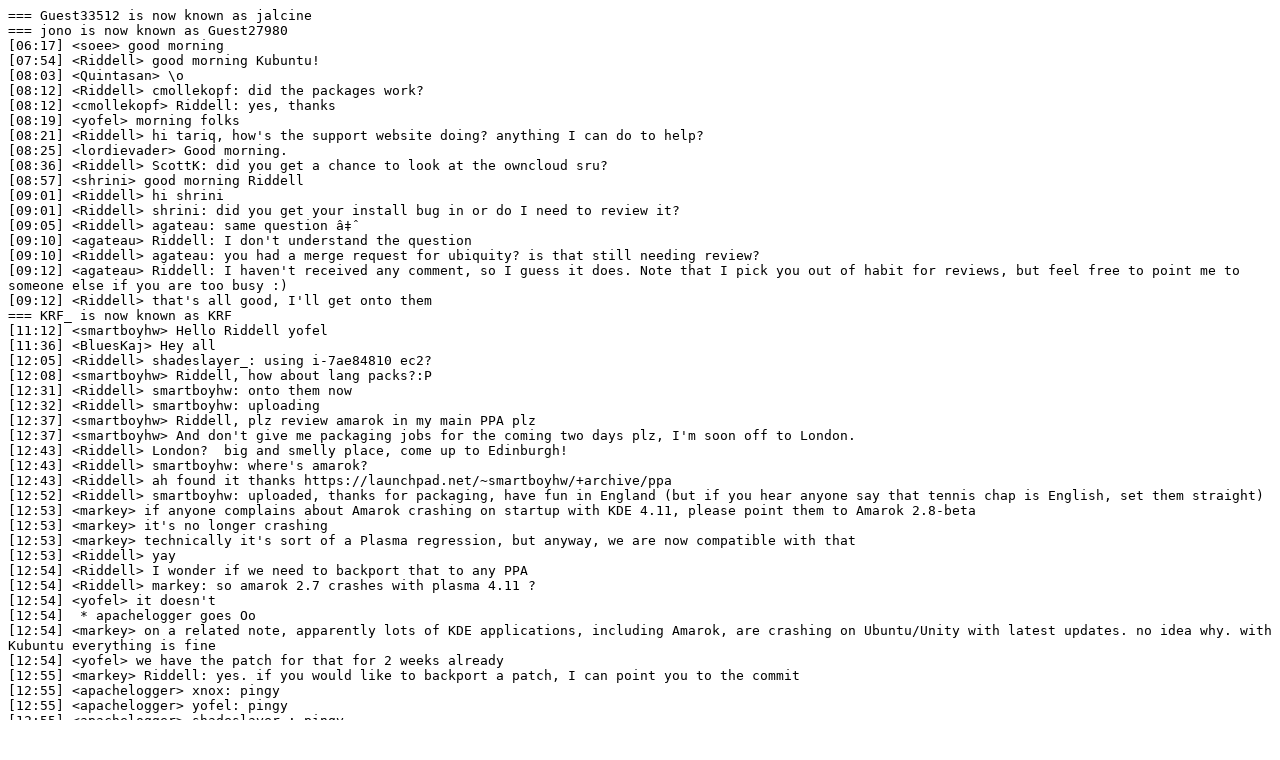

--- FILE ---
content_type: text/plain
request_url: https://irclogs.ubuntu.com/2013/07/08/%23kubuntu-devel.txt
body_size: 14777
content:
=== Guest33512 is now known as jalcine
=== jono is now known as Guest27980
[06:17] <soee> good morning
[07:54] <Riddell> good morning Kubuntu!
[08:03] <Quintasan> \o
[08:12] <Riddell> cmollekopf: did the packages work?
[08:12] <cmollekopf> Riddell: yes, thanks
[08:19] <yofel> morning folks
[08:21] <Riddell> hi tariq, how's the support website doing? anything I can do to help?
[08:25] <lordievader> Good morning.
[08:36] <Riddell> ScottK: did you get a chance to look at the owncloud sru?
[08:57] <shrini> good morning Riddell
[09:01] <Riddell> hi shrini
[09:01] <Riddell> shrini: did you get your install bug in or do I need to review it?
[09:05] <Riddell> agateau: same question â‡ˆ
[09:10] <agateau> Riddell: I don't understand the question
[09:10] <Riddell> agateau: you had a merge request for ubiquity? is that still needing review?
[09:12] <agateau> Riddell: I haven't received any comment, so I guess it does. Note that I pick you out of habit for reviews, but feel free to point me to someone else if you are too busy :)
[09:12] <Riddell> that's all good, I'll get onto them
=== KRF_ is now known as KRF
[11:12] <smartboyhw> Hello Riddell yofel 
[11:36] <BluesKaj> Hey all
[12:05] <Riddell> shadeslayer_: using i-7ae84810 ec2?
[12:08] <smartboyhw> Riddell, how about lang packs?:P
[12:31] <Riddell> smartboyhw: onto them now
[12:32] <Riddell> smartboyhw: uploading
[12:37] <smartboyhw> Riddell, plz review amarok in my main PPA plz
[12:37] <smartboyhw> And don't give me packaging jobs for the coming two days plz, I'm soon off to London.
[12:43] <Riddell> London?  big and smelly place, come up to Edinburgh!
[12:43] <Riddell> smartboyhw: where's amarok?
[12:43] <Riddell> ah found it thanks https://launchpad.net/~smartboyhw/+archive/ppa
[12:52] <Riddell> smartboyhw: uploaded, thanks for packaging, have fun in England (but if you hear anyone say that tennis chap is English, set them straight)
[12:53] <markey> if anyone complains about Amarok crashing on startup with KDE 4.11, please point them to Amarok 2.8-beta
[12:53] <markey> it's no longer crashing
[12:53] <markey> technically it's sort of a Plasma regression, but anyway, we are now compatible with that
[12:53] <Riddell> yay
[12:54] <Riddell> I wonder if we need to backport that to any PPA
[12:54] <Riddell> markey: so amarok 2.7 crashes with plasma 4.11 ?
[12:54] <yofel> it doesn't
[12:54]  * apachelogger goes Oo
[12:54] <markey> on a related note, apparently lots of KDE applications, including Amarok, are crashing on Ubuntu/Unity with latest updates. no idea why. with Kubuntu everything is fine
[12:54] <yofel> we have the patch for that for 2 weeks already 
[12:55] <markey> Riddell: yes. if you would like to backport a patch, I can point you to the commit
[12:55] <apachelogger> xnox: pingy
[12:55] <apachelogger> yofel: pingy
[12:55] <apachelogger> shadeslayer_: pingy
[12:55] <yofel> markey: right, what you're seeing is bug 1195007 - I think caused by fixing bug 1180067
[12:56] <ubottu> bug 1195007 in kile (Ubuntu) "kile crashes when click on "file new + save"" [Medium,Confirmed] https://launchpad.net/bugs/1195007
[12:56] <ubottu> bug 1180067 in qt4-x11 (Ubuntu Raring) "No icons on buttons" [High,Fix released] https://launchpad.net/bugs/1180067
[12:56] <yofel> apachelogger: pong (more or less)
[12:56] <apachelogger> yofel: did you confirm that the qt patch is what causes the crashery?
[12:56] <yofel> I confirmed that upgrading *only* qt on raring makes it crash - that's as much as I had time for
[12:57] <xnox> apachelogger: hi.
[12:58] <markey> yofel: that could be it, yes. the backtraces are usually inconclusive. just some X error and then it's crash
[12:58] <apachelogger> ScottK, xnox, Riddell: the SRU for bug 1180067 (in theory) makes all KDE software crash, it should get rolled back asap
[12:58] <ubottu> bug 1180067 in qt4-x11 (Ubuntu Raring) "No icons on buttons" [High,Fix released] https://launchpad.net/bugs/1180067
[12:58] <Riddell> um, wow
[12:58] <yofel> that patch registers gtk's x error handler for Qt/KDE apps it seems
[12:58] <xnox> !regression-alert
[12:58] <apachelogger> I am seeing some 20 upstream reports already
[12:58] <ubottu> cjwatson, jdong, pitti, skaet, ScottK, kees, Daviey, pgraner: reporting regression in a stable release update; investigate severity, start an incident report, perhaps have the package blacklisted from the archive
[12:58] <yofel> and gdk_x_error() is FATAL
[12:58] <apachelogger> spread across all of kde
[12:59] <markey> so it seems that Ubuntu devs don't give a shit about Qt apps working right?
[12:59] <xnox> that list of people needs updating as well.
[12:59] <apachelogger> ^^
[13:00] <xnox> markey: please, use appropriate language. and Qt is cared about a lot, it's pushed as the default development toolkit for ubuntu.
[13:00] <markey> heh
[13:09] <ScottK> xnox: We'll need to revert that unless you have an immediate fix.
[13:09] <ScottK> xnox: To be clear though, Canonical is pushing Qt5, not Qt4, so that's not quite true.
[13:11] <ScottK> xnox: The regression alert ought to be on #ubuntu-devel since most of those people don't hang out here..
[13:11] <xnox> ScottK: sure, but I have no idea how to start and properly record an incident report for SRU regression. And I only sponsored that SRU for mitya. I'm not expecting gdk to error out the way it is reported to be doing.
[13:12] <xnox> ScottK: can you coordinate a revert on #ubuntu-devel? or what needs doing here?
[13:12] <ScottK> xnox: No.  I have $work to do today.   
[13:12] <ScottK> Since you sponsored it, please follow up on #ubuntu-devel.
[13:12] <ScottK> Thanks.
=== rdieter_ is now known as rdieter
[13:20] <xnox> apachelogger: yofel: it seems like https://developer.gnome.org/gdk/unstable/gdk-General.html#gdk-error-trap-push could be used...
[13:21] <smartboyhw> Riddell, I know, it's British rather:P
[13:22] <apachelogger> xnox: I think that has too limited scope... it would need to be ::QApplication -> trap_push; ::~QApplication -> trap_pop
[13:22] <smartboyhw> (Well, you can't deny that Andy Murray is British right????)
[13:24] <xnox> apachelogger: if I understand it right, callking gdk_error_trap_push() right after gtk_init, should be sufficient without ever doing a pop.
[13:25] <xnox> apachelogger: that's the solution that libreoffice went for as well.
[13:27] <apachelogger> xnox: I am all for giving it a try, but first I would really push a revert into -updates anthen have a possible fixed fix go through proposed again
[13:28] <xnox> apachelogger: well Riddell wants to revert as well.
[13:28] <xnox> apachelogger: do that.
[13:29] <apachelogger> it has quite the sizable impact, so the longer we don't have a fix the more grumpy upstream KDE gets
[13:29] <apachelogger> Riddell: are you handling the revert?
[13:31] <smartboyhw> Riddell, hmm
[13:34] <Riddell> apachelogger: yep
[13:34] <apachelogger> ok
[13:34] <smartboyhw> Riddell, ftbfs of amarok in armhf
[13:35] <Riddell> bah
[13:36] <smartboyhw> Obviously, amd64 successfully built
[13:36] <smartboyhw> So um
[13:36] <apachelogger> qreal
[13:36] <apachelogger> build log?
[13:36] <smartboyhw> apachelogger, not qreaal
[13:36] <smartboyhw> Build dep at cmake
=== BadDesign is now known as Guest85226
[13:36] <Riddell> no, cmake
[13:36] <smartboyhw> apachelogger, https://launchpad.net/ubuntu/+source/amarok/2:2.7.90-0ubuntu1/+build/4778138/+files/buildlog_ubuntu-saucy-armhf.amarok_2%3A2.7.90-0ubuntu1_FAILEDTOBUILD.txt.gz
[13:36] <Riddell> CMake Error at /usr/share/cmake-2.8/Modules/FindPackageHandleStandardArgs.cmake:108 (message): Could NOT find Qt4 (missing: QT_QTOPENGL_INCLUDE_DIR QT_QTOPENGL_LIBRARY)
[13:37] <smartboyhw> Yeah.......
[13:37] <apachelogger>   Could NOT find Qt4 (missing: QT_QTOPENGL_INCLUDE_DIR QT_QTOPENGL_LIBRARY)
[13:37] <apachelogger> markey: ^
[13:37] <smartboyhw> What the hell
[13:37] <apachelogger> amarok is no longer compatible with ARM
[13:37] <apachelogger> as there is no desktop opengl on ARM
[13:37] <smartboyhw> :O
[13:37] <markey> well, who wants to run Amarok on Arm at this point
[13:38] <apachelogger> I do
[13:38] <Riddell> don't think that's amarok fault
[13:38] <Riddell> oh it needs opengl?
[13:38] <ScottK> To be fair, not compatible with Ubuntu's Arm.
[13:38] <apachelogger> markey: easy fix would probably be to simply make the opengl stuff optional
[13:39] <apachelogger> if you care at all
[13:39] <markey> I'm not sure I care that much, for the tiny amount of people trying to run it on ARM
[13:39] <apachelogger> libqt4-opengl-dev [!armel !armhf]
[13:39] <apachelogger> why is that in there at all
[13:39] <markey> if it were a larger audience, then yes
[13:40] <markey> it felt really good to be able to make OpenGL a hard dependency, in 2013
[13:40] <Riddell> apachelogger: cos it doesn't work on arm and clashes with gles
[13:41] <apachelogger> Riddell: qtopengl doesn't work on arm?
[13:41] <apachelogger> Oo
[13:41] <apachelogger> what?
[13:41] <apachelogger> oO
[13:42] <yofel> it doesn't from what I've seen in build logs
[13:42] <markey> related note: QGLWidget doesn't work right with EGL (it crashes). that's something I'm very interested in
[13:42] <markey> (at least on Gentoo it crashes)
[13:44] <smartboyhw> ...
[13:51] <xnox> bug 707794
[13:51] <ubottu> bug 707794 in clementine (Ubuntu) "libqt4-opengl on armel should be compiled with OpenGL ES 2.x support" [Undecided,Triaged] https://launchpad.net/bugs/707794
[13:51] <xnox> note a few packages are still not fixed / do not support GLES
[13:52] <xnox> (or have dependencies which are GL only, without GLES ports)
[14:03] <apachelogger> yofel: kf5 project-neon5-plasma-framework should be building soonishy....... if you want to give it a shot, something with the neon envrionment files is fishy as they alone do not allow me to run plasma-shell, adding the stuff form the wiki additionally makes it work
[14:03] <apachelogger> didn't work in vbox though, so I suggest native tests
[14:04] <apachelogger> http://wstaw.org/m/2013/07/05/md4.png
[14:04] <yofel> fun
[14:05] <yofel> I'll check the list of env vars again, but I thought I added everything...
[14:12] <markey> apachelogger: regarding ARM, I was just reconsidering. I think I can make OpenGL optional for 2.8-final. I'll look into it tonight
[14:12] <markey> ok, bbl
[14:12] <apachelogger> markey: would be very appreciated :)
[14:28] <Riddell> agateau: on https://code.launchpad.net/~agateau/ubiquity/kde-rework-try-install-buttons/+merge/172988 ...
[14:28] <Riddell> you add try-install.svg is that used anywhere?
[14:28] <Riddell> or is it just the source?
[14:29] <agateau> Riddell: it is the source for the new .png files
[14:29] <agateau> no need to ship them in the deb
[14:29] <Riddell> groovy
[14:30] <Riddell> agateau: how did you test running ubiquity with the buttons?
[14:30]  * xnox started to simply use .svg files directly instead of pngs.
[14:30] <Riddell> I tried export UBIQUITY_GREETER=1 but that doesn't help
[14:30] <agateau> Riddell: UBIQUITY_GREETER=1 ubiquity -d kde_ui
[14:30] <agateau> oh, that works for me
[14:31] <ScottK> shadeslayer_ and yofel: What did you tell afiestas_ we thought about KDE switching to a 3 month release cycle?
[14:31] <Riddell> agateau: hmm it doesn't work, and it runs in oem mode, wonder why that is
[14:31] <agateau> Riddell: haven't tried it with latest saucy, let me try
[14:32] <ScottK> afiestas_: Do you have a sample release schedule?  Perhaps you could take the 4.11 schedule and overlay it with what you'd expect if there had been two three month releases instead of one 6 month one?
[14:32] <afiestas_> ScottK: wiki page_
[14:32] <afiestas_> ?
[14:32] <yofel> ScottK: I don't think I explicitely talked to afiestas_, but my position is mostly "I don't care". The schedule I saw didn't really conflict with our 14.04 plans
[14:32] <ScottK> afiestas_: Link?
[14:32] <yofel> just different kde version number
[14:32] <afiestas_> ScottK: it is in the email
[14:32] <ScottK> yofel: No, I think that's wrong.
[14:32] <afiestas_> dafuq, nobody has read the wiki or what?
[14:32] <agateau> Riddell: indeed, doesn't work
[14:32] <afiestas_> http://community.kde.org/KDE_Core/ReleasesProposal
[14:32] <ScottK> Thanks.  Looking
[14:33] <Riddell> it doesn't conflict but I'd like to look at it for cadance, each SC release takes a long time to package
[14:33] <agateau> xnox: did anything change wrt the UBIQUITY_GREETER env variable?
[14:33] <yofel> if anything the support duration for bugfixes would be an issue
[14:34] <xnox> agateau: not that I know. I usually go to tty1, stop lightdm; stop ubiquity; pkill -9 X; update files in place; start ubiquity: to see the greeter again.
[14:34]  * agateau investigates
[14:34] <xnox> agateau: we now use pkexec, which clears environment better I think, instead of kdesu / gtksu /sudo
[14:35] <yofel> afiestas_: any reason why you went with 2 point releases for .13 and 3 for .14? Because we won't care much about .14 from what I see
[14:35] <agateau> xnox: ah, could be it
[14:36] <ScottK> Looks like 4.13 would release ~a week or two before "T" feature freeze.
[14:36] <ScottK> That's substantially later in the cycle.
[14:37] <agateau> xnox: Riddell: there is a "-g" option for the command line, which works for me
[14:37] <afiestas_> yofel: that image is a sample
[14:37] <afiestas_> it will continue as long as it takes us to release kde5
[14:37] <Riddell> agateau: oh nice
[14:39] <yofel> afiestas_: sure, but as we don't push new features out as updates, if we release with .13 in april, and you then focus all your fixing attention to .14 until frameworks is done that's not really great for us
[14:40] <afiestas_> yofel: right, I want us to develop a script or something you guys can use to keep branches alive, and do further releases
[14:41] <afiestas_> if we had a site for example, listing bug fixes for example, you could easily backport those and we could do more releases
[14:41] <afiestas_> pretty much like we have done with some 0.5 and 0.6 that were not shceduled
[14:42] <ScottK> Which might work, except with more releases, different distros will target different releases and so you end up with double the work.
[14:43] <afiestas_> accorcing to the release team (which I plan to join to help them) it won't be that much work
[14:43] <afiestas_> since point releases are almost automagical
[14:43] <afiestas_> as long as we have people caring about them
[14:43] <afiestas_> we have an issue now, that is impacting you (distros) and it is that nobody testes stable branch
[14:43] <ScottK> Agreed.
[14:44] <afiestas_> so we need people that will take "maintainership" of these branches
[14:44] <ScottK> What's why we put the point releases in a PPA for people to test before we put them into the regular updates cycle.
[14:44] <afiestas_> and ofc we need to make life easy to these maintainers
[14:44] <ScottK> Right.
[14:54] <Riddell> agateau: getting icons back on the buttons would be a nice addition if you happen to be still in ubiquity mood :)
[14:54] <yofel> afiestas_: on the stable branch topic: how can I list all commits done to 4.10 since it was branched? (that means including commits from all repositories that had commits to KDE/4.10 and including the svn branch)
[14:55] <Riddell> agateau: 1 merge merged and 1 merge commented although I think a comment from a ubiquity gtk person on the splitting one would be needed before going ahead
[14:55] <agateau> Riddell: thanks!
[14:55] <agateau> Riddell: will look into the icon issue
[14:55] <agateau> Riddell: it's new to saucy, isn't it?
[14:55] <Riddell> agateau: I think those went away when I switching it to a QApplication a couple of cycles ago
[14:56] <Riddell> had to get rid of KButton
[14:56] <agateau> Riddell: there are icons on button here: http://agateau.com/2013/04/11/hacking-on-ubiquity/ubiquity2.png
[14:57] <Riddell> agateau: hmm, but on when I run it on my installed saucy system, I wonder what's going on
[14:58] <afiestas_> yofel: yes, even though the idea is to make it even nicer
[14:58] <afiestas_> something like 
[14:58] <agateau> that's why I think it's a regression in saucy
[14:59] <afiestas_> a website or something
[14:59] <afiestas_> or even with email alerts to kde-packagers
[14:59] <afiestas_> right now that's done manually I think
[14:59] <afiestas_> (with a CCMAIL)
[15:03] <yofel> afiestas_: right. I would be even happy with a seperate ML for all stable commits. I gave up on trying to filter kde-commits.
[15:03] <yofel> But yeah, if we could have some kind of notification that somebody fixed something in a stable release (esp. post-last-point-release) that would be incredibly helpful
[15:04] <afiestas_> yofel: please, send that kind of feedback to kde-core-devel thread
[15:04] <afiestas_> so we can add it to the proposal
[15:06] <yofel> right, will do
[15:08] <Riddell> agateau: just tried 13.04 on a virtual machine and the icons aren't there http://starsky.19inch.net/~jr/tmp/ubiquity.png
[15:09] <agateau> Riddell: I wonder if this could be linked to running ubiquity from the live session versus running it from the dm
[15:10] <agateau> Riddell: that is: do you get icons if you select "try kubuntu", then start ubiquity from the desktop icon?
[15:15] <Riddell> agateau: let me try
[15:17] <Quintasan> greaaaaaaat
[15:18] <Quintasan> any ideas where to debug when pc suddenly shuts down by itself and I get no messages after reboot?
[15:18] <smartboyhw> Quintasan, :I
[15:18] <smartboyhw> No.:P
[15:19] <Quintasan> I'm praying it's the hdd but who the hell knows
[15:22] <Riddell> agateau: yes exactly right
[15:23] <Riddell> agateau: icons show when in live session then ubiquity but not standalone ubiquity
[15:24] <agateau> Riddell: in raring, I changed code to use QIcon.fromTheme() instead of hardcoded full paths, that must be the reason why
[15:24] <agateau> My guess is the theme is not set when ubiquity is running standalone
[15:24] <Riddell> yeah, I wonder how that gets set
[15:24] <Riddell> must be something in QIcon that does it
[15:27] <agateau> mmm, maybe qapplication does not detect the environment it is running on and cannot pick a theme
[15:27] <agateau> which would make sense because there is nothing kde running at this point
[15:30] <agateau> anyway, I don't get icons at all on saucy :/
[15:32] <tsdgeos> ScottK: "Either they do have to change and do releases every three months or elements
[15:32] <tsdgeos> of the SC get skipped on some releases."
[15:32] <tsdgeos> who is they?
[15:32] <yofel> as I understood: e.g. kdepim
[15:32] <ScottK> tsdgeos: In this case it's kdepim.
[15:32] <tsdgeos> kdepim doesn't do any release 
[15:32] <tsdgeos> the release team does
[15:33] <tsdgeos> all they do is increase a version number when we send them an email
[15:33] <ScottK> Right, but their repo has to be in a releasable state.
[15:33] <yofel> they release features - aligned to the schedule the release team sets
[15:33] <tsdgeos> ScottK: repos *always* have to be in a releaseable state
[15:33] <ScottK> There are rules about when features can land, string changes, etc.
[15:34] <ScottK> So I don't think it's right to suggest that changing the release cadence won't affect them.
[15:34] <tsdgeos> you sound like a spanish politician :D
[15:34] <tsdgeos> but it's on the constitution!
[15:35] <tsdgeos> ScottK: is people suggesting it won't affect them?
[15:35] <ScottK> That's how I read afiestas_' email.
[15:36] <ScottK> "You don't have to change the way you work because of this."
[15:36] <tsdgeos> and you don't
[15:36] <tsdgeos> noone follows the damn freezes anyway
[15:43]  * ScottK gives up.
[15:43] <tsdgeos> ScottK: see how laurent says "i just commited a feature for 4.11"
[15:44] <tsdgeos> what? why? how?
[15:44] <tsdgeos> feature freeze was months ago
[15:44] <ScottK> I agree.
[15:44] <tsdgeos> he doesn't understand than a shorter release cycle will be better for him
[15:44] <tsdgeos> because he won't need to "do it now or wait 6 months to get it released"
[15:44] <tsdgeos> it'll be "do it now or wait 3 months to get it released"
[15:44] <tsdgeos> so he'll wait and do it proprely
[15:45] <tsdgeos> ScottK: giving up is what happens when someone proposes change, because people just say "it's not what we do" without even thinking about it
[15:45] <ScottK> No.
[15:46] <ScottK> Its' when someone says two things that can't both possibly be true and people continue to claim it is..
[15:46] <ScottK> Either I don't understand or people are just pushing for change no matter the consequence.  I don't know which this is.
[15:47] <tsdgeos> people are pushing?
[15:47] <tsdgeos> i only see afiestas_ :D
[15:48] <tsdgeos> ScottK: you didn't give much info on why kubuntu had problems either
[15:48] <tsdgeos> "Let's not do it again"
[15:48] <ScottK> Like I said, I don't see how it's possible to both not affect developers and release twice as often, but that may be just me.
[15:48] <tsdgeos> seems like a "no because no"
[15:49] <ScottK> I think the problems with kdepim were felt by many distros and we discussed it at the time.
[15:49] <yofel> kdepim in 4.7 was buggy, really buggy, seriously. And looking back I regret uploading it back then
[15:49] <ScottK> IIRC Fedora people like rdieter objected even more than we did.
[15:49] <yofel> we lived through it, but I would very much like to not have something like that happen again
[15:49] <tsdgeos> and that has to do what with this?
[15:49] <tsdgeos> if 4.7 was buggy 
[15:50] <tsdgeos> its code should not had been merged
[15:50] <ScottK> yofel: Agreed, but I was talking about 4.5/4.6 where we had no pim.
[15:50] <Quintasan> ARGH
[15:50] <yofel> ah
[15:50] <ScottK> It was always hard to figure out what pimlibs went with what.
[15:50] <yofel> right, it was out-of-schedule back then
[15:51] <yofel> tsdgeos: ^ and that's the thing we fear. If people start making changes thinking "they have until the next cycle", then things can either be better because they're better tested, but they can also get worse because we get an even larger untested code chunk
[15:51] <yofel> no idea what the best way to prevent that is though
[15:52] <tsdgeos> yofel: how there can be a larger untested code chunk if there's half the time?
[15:52] <tsdgeos> people is going to chunk code faster magically?
[15:52] <yofel> tsdgeos: I meant if they skip a release
[15:52] <yofel> i.e. a feature is still developed for half a year, not in 3 months
[15:53] <yofel> like kdepim did with their rewrite from 4.4 -> 4.6
[15:53] <tsdgeos> yofel: you *can't* skip a release
[15:53] <yofel> kdepim did
[15:53] <tsdgeos> *did*
[15:53] <tsdgeos> that's a good keyword
[15:53] <ScottK> All I was saying is we tried skipping and it was painful.
[15:54] <tsdgeos> no
[15:54] <tsdgeos> you said "Let's not do it"
[15:54] <yofel> I have a tendency to expect people to do something again if they do it once. If you plan to prevent it: *great*, but understand that I'm skeptical
[15:54] <ScottK> True.
[15:54] <ScottK> OK, I said we tried skipping and it was painful, let's not do it again.
[15:55] <tsdgeos> i don't unerstand what you mean by skipping
[15:55] <tsdgeos> but if you mean a module not being released
[15:55] <tsdgeos> that's not going to happen
[15:56] <ScottK> That's what I mean.
[15:56] <tsdgeos> if you mean kubuntu not releasing something
[15:56] <tsdgeos> that's your issue
[15:56] <ScottK> Sure.
[15:56] <ScottK> I mean a module not being released.
[15:56] <afiestas_> ScottK: that won't happen
[15:56] <yofel> note that I count "a module not merging any feature branches for a release", skipping a release too in that context
[15:57] <afiestas_> it can happen that some developer decides to work on 6 month cycles, mergin features using that timeline, but the module will be released anyway
[15:57] <afiestas_> using the example in kde-pim, 4.12 will contain my kde-accounts patches, but won't contain some laurent features because they won't be ready
[15:57] <afiestas_> but in anyway 4.12/13/14/15 will be released
[15:57] <tsdgeos> yofel: why?
[15:58] <tsdgeos> you are going to force people to develop stuff?
[15:58] <ScottK> yofel: I disagree with you there.
[15:58] <yofel> tsdgeos: what would have prevented you from calling "kdepim 4.4.11" "kdepim 4.6"?
[15:58] <tsdgeos> 42
[15:58] <tsdgeos> what kind of question is that?
[16:00] <yofel> nvm me, maybe my trauma from kdepim 4.6 was just too large so I'm unable to be properly objective here.
[16:02] <yofel> tsdgeos: I'm just scared about a "feature" getting too large (e.g. kdepim rewrite) so it's not going to be properly stabilized in *one* kde release timeframe (including point releases).
[16:02] <yofel> But I guess there's nothing one can do about that
[16:02] <Quintasan> Are we going to push 4.10.5 to raring?
[16:03] <yofel> Quintasan: yes
[16:03] <ScottK> Quintasan: Are there positive test results from PPA users?
[16:03] <yofel> Riddell: did you apply those kolab patches to the SRU packages too?
[16:04] <Quintasan> ScottK: From me - it works
[16:04] <smartboyhw> ScottK, soee did report that 4.10.5 was good here...
[16:04] <Quintasan> I can get someone else to test
[16:04] <ScottK> Any bugs on ~kubuntu-ppa that need review?
[16:04] <Riddell> yofel: i should have done to all the PPA versions yes
[16:04] <ScottK> If not, then I think it's fine to push it to -proposed.
[16:05] <yofel> yay
[16:05] <yofel> Quintasan: bug 1198754 needs looking at possibly
[16:05] <ubottu> bug 1198754 in Kubuntu PPA "Please pull rev ec8e405c to fix memory leak in 4.10.x" [Undecided,New] https://launchpad.net/bugs/1198754
[16:05] <Riddell> e.g. 4.10.5 has them here https://launchpad.net/~kubuntu-ppa/+archive/ppa/+packages?field.name_filter=kdepim&field.status_filter=published&field.series_filter=
[16:06] <yofel> Riddell: ok, thanks!
[16:10] <ScottK> yofel: We should definitely have that.
[16:13] <yofel> right
[16:14] <yofel> Quintasan: mind cherry-picking that? If you have no time I'll do it later
[16:42] <ScottK> How hard would it be to have a PPA that did a recipe build on change for the stable branch?
[16:42] <ScottK> People interested in the latest stable/testing could run that and it would be reasonably safe.
[16:44] <Riddell> ScottK: on change of anything in stable branch?
[16:44] <ScottK> yes
[16:44] <Quintasan> Hmmm
[16:44] <Riddell> a neon-stable
[16:44] <ScottK> Except I don't think it would need to be separate packages like Neon is.
[16:45] <Quintasan> Riddell, ScottK: Any ideas on why we have firefox-locale-en on the CD?
[16:45] <ScottK> Quintasan: No.
[16:45] <Quintasan> Or it's quite possible the installer pulled it with internet connection
[16:45] <yofel> ScottK: I think I already explained that to d_ed on kde-quality or so a while ago. Essentially: imports of all stable branches + our SRU packaging in branches + recipes for that
[16:46] <ScottK> yofel: Yes.
[16:46] <yofel> not too much work, but still enough that I want to have a confirmed userbase before doing that
[16:46] <ScottK> I'm thinking if we did that, maybe we could send a point release straight to proposed since we'd have tested it already.
[16:46] <yofel> hm, good point
[16:47] <ScottK> So it would ~replace the updates PPA.
[16:48] <Quintasan> Hell, I could run taht
[16:48] <ScottK> Yeah.
[16:48]  * Quintasan was running neon
[16:48] <Quintasan> so why not
[16:48] <yofel> I have a recipe creation script in the neon tools, that would have to be extended to run on the whole KDE SC
[16:49] <yofel> then we need a name pattern for the SRU branches
[16:49] <yofel> import creation and recipe creation script that is
[16:49] <ScottK> apachelogger is our namespace master, right?
[16:49] <yofel> right, at least he's better at that than I am ^^
[16:52] <ScottK> In any case, something like this could help with the "no one tests stable" problem, regardless of if the release schedule changes or not.
[16:57]  * Quintasan whines
[16:57] <Quintasan> This !@#!@%! PC
[16:57] <Quintasan> When I want to debug this bastard - everything works
[16:58] <Quintasan> When I was to do anything - shit hits the fan
[16:58] <Quintasan> want*
[16:58] <yofel> sounds familiar
[16:58] <Quintasan> At least I have an SSD now
[16:59] <Quintasan> I can finally kill the only PATA drive now
[17:00] <yofel> bbl
[17:01] <ScottK> Can someone test the qt4-x11 in raring-proposed?
[17:01] <ScottK> Is I can get a positive test, I'll release it once it's built on all archs.
[17:02] <Riddell> presumably testing with unity is what's needed
[17:02] <ScottK> True.
[17:02] <ScottK> xnox: ^^^
[17:02]  * ScottK will be away for awhile.
[17:09] <xnox> ScottK: Riddell: I don't have access a raring instance. I would have thought the testing that needs to happen is that kile doesn't crash with empty config.
[17:09] <ScottK> xnox: But not in Kubuntu.  In Unity.
[17:09] <xnox> oh... wait, yeah under !kde 
[17:09] <ScottK> Can you find someone to test?
[17:10] <xnox> ScottK: there are many "me too" on bug #1195007
[17:10] <ubottu> bug 1195007 in qt4-x11 (Ubuntu Saucy) "kile crashes when click on "file new + save"" [High,Confirmed] https://launchpad.net/bugs/1195007
[17:10] <ScottK> xnox: I need to leave and I was hoping someone would get it tested so I can release it when I get back.
[17:11] <xnox> ScottK: is there an "SRU accepted template" / call for -proposed testing that you can post there?
[17:40] <apachelogger> ScottK, yofel: namespace for what?
[17:43] <ScottK> SRU branches for KDE SC packages.
[17:44] <Quintasan> LOL
[17:45] <Quintasan> yofel: I copied Win7 partition from my HDD to SSD, now I have two grub entries, doesn't matter which I press it still boots from the hdd xD
[17:45] <ScottK> xnox: https://bugs.launchpad.net/ubuntu/+source/kile/+bug/1195007/comments/10
[17:45] <ubottu> Launchpad bug 1195007 in qt4-x11 (Ubuntu Saucy) "kile crashes when click on "file new + save"" [High,Confirmed]
[17:55] <apachelogger> ScottK, yofel: ~kubuntu-packagers/kubuntu-packaging/phonon-raring in case you mean the packaging
[17:56] <yofel> Quintasan: doesn't seem like you migrated the win7 boot manager entries properly
[17:56] <Quintasan> yofel: This retarded software overwrote my Kubuntu partition on SSD :D
[17:56] <yofel> lol
[17:56] <Quintasan> Even though I specifically asked it to restore it to the second paritition
[17:57] <Quintasan> The biggest problem with win7 is that the installer is so retarded it won't install unless your hdd is master on the first channel and you install it on the first partition
[17:58]  * yofel never touches win7 unless he has to
[17:58] <yofel> actual my notebook's win7 install is still on it's own HDD, I simply switch the disks out when I need it
[17:58] <Quintasan> lol
[17:58] <Quintasan> well, that's a solution
[17:58] <Quintasan> I actually need to do someting about my disks
[17:59] <Quintasan> I have overlapping partitions somehow
[17:59] <yofel> there was a grub2 bug where e.g. photoshop overwrote parts of the boot manager data (well, the win7 boot manager doesn't put data there so it's fine right?)
[17:59] <yofel> since then I never dual boot linux and windows from one disk
[17:59] <Quintasan> wat
[17:59] <Quintasan> links to that
[17:59] <Quintasan> lol@adobe
[17:59] <yofel> sec
[18:00]  * genii ponders this mid-boggling possibility of photoshop boot loaders
[18:00] <Quintasan> genii: wat
[18:00] <Quintasan> WHY WOULD YOU DO THAT
[18:01] <genii> Quintasan: I'm not sure why anyone at Adobe thought it might be a good idea. That's why I'm finding it mind-boggling they would store data in the mbr or so
[18:02] <Quintasan> yeah
[18:02] <Quintasan> yofel: btw, did I tell you about one core missing from my CPU?
[18:03] <yofel> Quintasan: bug 441941 - fun read
[18:03] <ubottu> bug 441941 in grub2 (Ubuntu) "grub fails after running Windows" [High,Triaged] https://launchpad.net/bugs/441941
[18:03] <yofel> genii, Quintasan: obvious reason: Adobe OS
[18:05]  * genii watches http://www.youtube.com/watch?v=QyR1MLI_6Ig for enlightenment
[18:07] <shadeslayer_> genii: yofel Quintasan it's akin to shipping a SDK IMHO
[18:07] <shadeslayer_> "Here's an env that will work everywhere (TM)"
[18:08] <Quintasan> WOLOLOLOLOLOLOLOLOLLOLOLOLOLOLOL
[18:08] <Quintasan> yofel: anyways, I noticed Linux and Win7 stopped showing 4 cores
[18:08] <yofel> shadeslayer_: please don't say that, otherwise I'll start looking funny at ubuntu-sdk >.>
[18:09] <Quintasan> I was like: well, fcks, okay can live with that but shouldn't the cpu die?
[18:09] <shadeslayer_> yofel: hehe
[18:09] <shadeslayer_> ubuntu-sdk-os
[18:09] <Quintasan> Imagine my face today when I boot the damn machine and it has 4 cores
[18:09] <yofel> Quintasan: wat?
[18:09] <Quintasan> quite close, got an image to accomapny that?
[18:09] <Quintasan> since I have one
[18:10] <yofel> I think we're thinking of the same one ^^
[18:10] <Quintasan> http://pwr.quintasan.pl/wat.jpg
[18:10] <Quintasan> Exactly
[18:11] <Quintasan> I sometimes seriously wonder if it's me having bad luck or emmiting some kind of aura that makes pc parts behave in a completeely retarded manner
[18:11] <genii> yofel: Seems to be some firefox os offshoot
[18:11] <Quintasan> yofel: btw, I can't unlock my screen in KDE now
=== cmagina_away is now known as cmagina
[18:11] <shadeslayer_> <3 that image
[18:11] <Quintasan> It keeps saying wrong password every damn time :D
[18:12] <yofel> Quintasan: official KDE?
[18:12] <shadeslayer_> you were hax0red
[18:12]  * yofel remembers that in neon with the old locker
[18:12] <Quintasan> yofel: Yeah
[18:12] <yofel> but I think the new one works differently
[18:12] <Quintasan> As in our packages
[18:12] <yofel> not good :S
[18:12] <shadeslayer_> Quintasan: coming to Akademy right?
[18:13] <Quintasan> shadeslayer_: No.
[18:13] <shadeslayer_> :S
[18:13] <Quintasan> I'm going to be bothering you online
[18:14] <Quintasan> yofel: No idea how to debug this, currently I'm logging in via tty and killing it with dbus
[18:14] <Quintasan> :D
[18:14] <yofel> lol
[18:15] <yofel> me neither, maybe ask in #kde-quality if someone's awake there
[18:15] <Quintasan> shit, if my 2x1TB drives die then I'm in a world of suffering
[18:15]  * Quintasan backsup his keys
[18:16] <yofel> fun
[18:16] <yofel>   xserver-xorg-input-all xserver-xorg-input-synaptics xserver-xorg-video-all xserver-xorg-video-ati xserver-xorg-video-cirrus xserver-xorg-video-intel xserver-xorg-video-mach64
[18:16] <yofel>   xserver-xorg-video-r128 xserver-xorg-video-radeon
[18:16] <yofel> er, prepend "The following packages will be REMOVED:"
[18:16] <yofel> thanks saucy for removing the video driver I'm using
[18:17] <Quintasan> DO IT
[18:17] <Quintasan> DO IT
[18:17] <yofel> don't wanna ;P
[18:17] <Quintasan> You have to
[18:21] <shadeslayer_> 0.o
[18:21] <shadeslayer_> yofel: wasn't there a thread about this on ubuntu  devel
[18:22] <yofel> shadeslayer_: yeah, but this isn't that but self caused because I had a bit of an unsupported setup on raring here >.>
[18:22] <shadeslayer_> ah
[18:37] <Quintasan> This is getting worse
[18:37] <Quintasan> It automagically turn off by itself
[18:37] <Quintasan> CPU temp is not reaching high levels (30*C)
[18:38] <Quintasan> 30-40 more likely
[18:38] <Quintasan> GPU is not overheating too
[18:38] <yofel> resetting or actually powering off?
[18:39]  * Quintasan looks for screwdriver
[18:39] <Quintasan> yofel: it powers off then boots after two seconds
[18:39] <yofel> o.O
[18:39] <shadeslayer_> whaaaa
[18:39] <shadeslayer_> cp: cannot stat 'debian/tmp/usr/bin/akonadi_kolabproxy_resource': No such file or directory
[18:39] <Quintasan> yeah, and it won't boot normally since I have to do a little trick to let it boot
[18:40] <Quintasan> as in I turn off the switch on the power supply, press the power button so it tries starting with the remainder of electricity in the circuits and then immediately turn on the switch on the power supply
[18:41] <Quintasan> sounds stupid but it works
[18:41] <Quintasan> don't ask me why
[18:41] <yofel> and what does it do if you start it in a normal way?
[18:42] <Quintasan> everything gets powered on
[18:42] <Quintasan> fans, disks etc
[18:42] <Quintasan> but I get no video output
[18:42] <Quintasan> as in,  I can't even see POST screen
[18:43] <Quintasan> When I do the retarded power supply trick it works
[18:43] <Quintasan> I think it's time I just reassemble it
[18:43] <yofel> o.O
[18:45] <Quintasan> This was the first and the last time I actually let someone else build a PC for me
[18:46] <apachelogger> Quintasan: short circuit? :P
[18:47] <Quintasan> apachelogger: How do I go about determining whether that's the cause?
[18:47] <Quintasan> well
[18:48] <Quintasan> wouldn't that actually damage my hardware?
[18:49] <Riddell> ScottK: xnox: qt update verified on my computer in bug 1195007
[18:49] <ubottu> bug 1195007 in qt4-x11 (Ubuntu Saucy) "kile crashes when click on "file new + save"" [High,Confirmed] https://launchpad.net/bugs/1195007
[18:50] <shadeslayer_> !find akonadi_googlecalendar_resource saucy
[18:50] <apachelogger> Quintasan:  it would if it didn't shut down ^^
[18:50] <ubottu> Package/file akonadi_googlecalendar_resource does not exist in saucy
[18:50] <apachelogger> Quintasan: disassamble, reassmble
[18:51] <shadeslayer_> ^^
[18:51] <Quintasan> apachelogger: Well, I'm going to do that with the exception of CPU
[18:51]  * yofel once had a PSU short circuit on him - but you *smelled* that
[18:51] <shadeslayer_> Quintasan: make sure everything is slotted properly
[18:51] <yofel> dunno why the hardware survived actually
[18:51] <shadeslayer_> my RAM didn't go all the way in and the machine didn't even POST and left me puzzled for quite a while
[18:53] <Quintasan> https://dl.dropboxusercontent.com/u/69524/IMG_20130708_205229.jpg
[18:53] <Quintasan> how the flying fcks do you demonunt this?
[18:54] <Quintasan> things on top are not screws
[18:55] <yofel> see the black parts where it's connected to the mainboard. There's usually some trick to unlock the hooks
[18:56] <Quintasan> hmm
[18:56] <Quintasan> I'm not sure if I will be able to assemble it again
[18:56]  * Quintasan doesn't touch that for now
[19:00] <ScottK> Riddell: was that in KDE or Unity?
[19:01] <yofel> ScottK: I can verify that ubunt9.2 makes kile work in unity
[19:02] <yofel> and someone else confirmed that just now
[19:02] <ScottK> K.
[19:04] <ScottK> I'll release it once it's built. 
[19:56] <Quintasan> Well
[19:57] <Quintasan> yofel, shadeslayer_: It still doesn't boot normally
[19:57] <Quintasan> I'm probably going to find someone with more powerful PSU to see what happens
[19:58] <Quintasan> Since I have to provide additional power to it
[19:58] <Quintasan> oh
[19:58] <Quintasan> it just restarted when sitting on login screen
[19:58] <Quintasan> seriously
[19:58] <yofel> memtest?
[19:58] <Quintasan> I'll try it
[19:58] <yofel> in case dmesg ever showed random segfaults
[19:58] <Quintasan> It didn't
[19:58] <Quintasan> That's the problem
[19:59] <Quintasan> I can't even get a proper fucking failure message from the system before it goes down
[19:59] <yofel> although I only recently removed a memory DIMM that was causing system crashes but was error-free in memtest
[19:59] <yofel> it also crashed another system so it has to be broken in some way
[20:00] <Quintasan> It's like
[20:00] <Quintasan> "Sup bro nothing wro...fuck"
[20:01] <Quintasan> Power gets cut for a second or two and then it tries to boot
[20:11] <Quintasan> yofel: no errors so far
[20:12] <Quintasan> and it didn't reboot
[20:12] <Quintasan> What the flying fsck
[20:12] <yofel> well, that's how I was feeling too. I left memtest running for a day, 0 errors. Run windows for an hour - BSOD in MEMORY_MANAGEMENT
[20:13] <yofel> I'm still not totally sure whether the PC is fine now or not, but without that memory it hasn't crashed yet
[20:16] <Quintasan> yofel: Thing is - it doesn't even BSOD or panic
[20:17] <Quintasan> the power gets damn cut for some reason
[20:18] <yofel> well, until I told windows to not damn reboot immediately, my BSOD experience was "oh hi, what can I do for you todaREBOOT"
[20:18] <yofel> except that I didn't have a moment where it was off completely
[20:21] <yofel> ScottK: I just remembered why I gave up daily builds of stable kde branches: http://paste.kde.org/791636
[20:21] <yofel> I'm just triggering another build of https://code.launchpad.net/~yofel/+recipe/kubuntu-kdelibs-stable. If it breaks again I'll talk to the launchpad people
[20:21] <Quintasan> lol
[20:22] <yofel> (or I need hardcoded version strings in the recipe text :/ )
[20:55] <Quintasan> herp
[20:56] <Quintasan> 5 passes
[20:56] <Quintasan> no errors
=== francisco is now known as Guest93946
[23:58] <ScottK> yofel: I'm told us recipe format 0.3 instead of format 0.4 may help.
[23:58] <ScottK> s/us/use//
